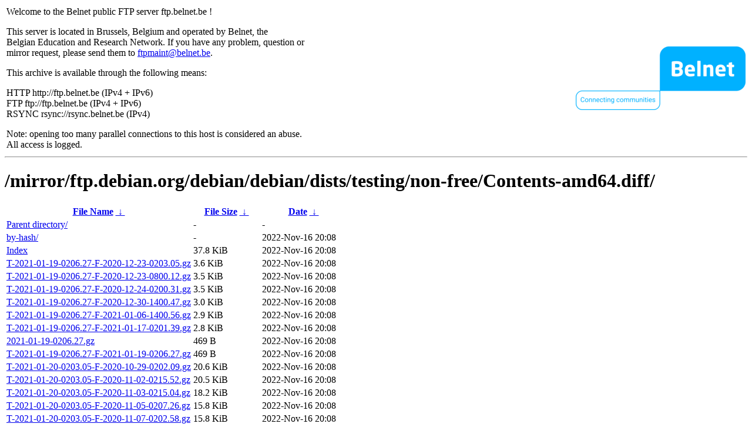

--- FILE ---
content_type: text/html
request_url: https://ftp.belnet.be/mirror/ftp.debian.org/debian/debian/dists/testing/non-free/Contents-amd64.diff/?C=M&O=D
body_size: 3621
content:
<table width="100%">
<tr>
<td align="left" style="width:50%">
<p>Welcome to the Belnet public FTP server ftp.belnet.be !</p>
<p>
This server is located in Brussels, Belgium and operated by Belnet, the<br>
Belgian Education and Research Network. If you have any problem, question or<br>
mirror request, please send them to <a href="mailto:ftpmaint@belnet.be">ftpmaint@belnet.be</a>.<br>
</p>
This archive is available through the following means:<br>
<p>
HTTP http://ftp.belnet.be (IPv4 + IPv6)<br>
FTP ftp://ftp.belnet.be (IPv4 + IPv6)<br>
RSYNC rsync://rsync.belnet.be (IPv4)<br>
</p>
<p>
Note: opening too many parallel connections to this host is considered an abuse. <br>
All access is logged.
</p>
</td>
<td align="right" style="width:50%">
<a href="https://www.belnet.be">
<img src="/belnetstyle/belnetlogo.png" text="https://www.belnet.be"></a>
</td>
</tr>
</table>
<hr>
<h1>
/mirror/ftp.debian.org/debian/debian/dists/testing/non-free/Contents-amd64.diff/</h1>
<table id="list"><thead><tr><th style="width:55%"><a href="?C=N&amp;O=A">File Name</a>&nbsp;<a href="?C=N&amp;O=D">&nbsp;&darr;&nbsp;</a></th><th style="width:20%"><a href="?C=S&amp;O=A">File Size</a>&nbsp;<a href="?C=S&amp;O=D">&nbsp;&darr;&nbsp;</a></th><th style="width:25%"><a href="?C=M&amp;O=A">Date</a>&nbsp;<a href="?C=M&amp;O=D">&nbsp;&darr;&nbsp;</a></th></tr></thead>
<tbody><tr><td class="link"><a href="../?C=M&amp;O=D">Parent directory/</a></td><td class="size">-</td><td class="date">-</td></tr>
<tr><td class="link"><a href="by-hash/?C=M&amp;O=D" title="by-hash">by-hash/</a></td><td class="size">-</td><td class="date">2022-Nov-16 20:08</td></tr>
<tr><td class="link"><a href="Index" title="Index">Index</a></td><td class="size">37.8 KiB</td><td class="date">2022-Nov-16 20:08</td></tr>
<tr><td class="link"><a href="T-2021-01-19-0206.27-F-2020-12-23-0203.05.gz" title="T-2021-01-19-0206.27-F-2020-12-23-0203.05.gz">T-2021-01-19-0206.27-F-2020-12-23-0203.05.gz</a></td><td class="size">3.6 KiB</td><td class="date">2022-Nov-16 20:08</td></tr>
<tr><td class="link"><a href="T-2021-01-19-0206.27-F-2020-12-23-0800.12.gz" title="T-2021-01-19-0206.27-F-2020-12-23-0800.12.gz">T-2021-01-19-0206.27-F-2020-12-23-0800.12.gz</a></td><td class="size">3.5 KiB</td><td class="date">2022-Nov-16 20:08</td></tr>
<tr><td class="link"><a href="T-2021-01-19-0206.27-F-2020-12-24-0200.31.gz" title="T-2021-01-19-0206.27-F-2020-12-24-0200.31.gz">T-2021-01-19-0206.27-F-2020-12-24-0200.31.gz</a></td><td class="size">3.5 KiB</td><td class="date">2022-Nov-16 20:08</td></tr>
<tr><td class="link"><a href="T-2021-01-19-0206.27-F-2020-12-30-1400.47.gz" title="T-2021-01-19-0206.27-F-2020-12-30-1400.47.gz">T-2021-01-19-0206.27-F-2020-12-30-1400.47.gz</a></td><td class="size">3.0 KiB</td><td class="date">2022-Nov-16 20:08</td></tr>
<tr><td class="link"><a href="T-2021-01-19-0206.27-F-2021-01-06-1400.56.gz" title="T-2021-01-19-0206.27-F-2021-01-06-1400.56.gz">T-2021-01-19-0206.27-F-2021-01-06-1400.56.gz</a></td><td class="size">2.9 KiB</td><td class="date">2022-Nov-16 20:08</td></tr>
<tr><td class="link"><a href="T-2021-01-19-0206.27-F-2021-01-17-0201.39.gz" title="T-2021-01-19-0206.27-F-2021-01-17-0201.39.gz">T-2021-01-19-0206.27-F-2021-01-17-0201.39.gz</a></td><td class="size">2.8 KiB</td><td class="date">2022-Nov-16 20:08</td></tr>
<tr><td class="link"><a href="2021-01-19-0206.27.gz" title="2021-01-19-0206.27.gz">2021-01-19-0206.27.gz</a></td><td class="size">469 B</td><td class="date">2022-Nov-16 20:08</td></tr>
<tr><td class="link"><a href="T-2021-01-19-0206.27-F-2021-01-19-0206.27.gz" title="T-2021-01-19-0206.27-F-2021-01-19-0206.27.gz">T-2021-01-19-0206.27-F-2021-01-19-0206.27.gz</a></td><td class="size">469 B</td><td class="date">2022-Nov-16 20:08</td></tr>
<tr><td class="link"><a href="T-2021-01-20-0203.05-F-2020-10-29-0202.09.gz" title="T-2021-01-20-0203.05-F-2020-10-29-0202.09.gz">T-2021-01-20-0203.05-F-2020-10-29-0202.09.gz</a></td><td class="size">20.6 KiB</td><td class="date">2022-Nov-16 20:08</td></tr>
<tr><td class="link"><a href="T-2021-01-20-0203.05-F-2020-11-02-0215.52.gz" title="T-2021-01-20-0203.05-F-2020-11-02-0215.52.gz">T-2021-01-20-0203.05-F-2020-11-02-0215.52.gz</a></td><td class="size">20.5 KiB</td><td class="date">2022-Nov-16 20:08</td></tr>
<tr><td class="link"><a href="T-2021-01-20-0203.05-F-2020-11-03-0215.04.gz" title="T-2021-01-20-0203.05-F-2020-11-03-0215.04.gz">T-2021-01-20-0203.05-F-2020-11-03-0215.04.gz</a></td><td class="size">18.2 KiB</td><td class="date">2022-Nov-16 20:08</td></tr>
<tr><td class="link"><a href="T-2021-01-20-0203.05-F-2020-11-05-0207.26.gz" title="T-2021-01-20-0203.05-F-2020-11-05-0207.26.gz">T-2021-01-20-0203.05-F-2020-11-05-0207.26.gz</a></td><td class="size">15.8 KiB</td><td class="date">2022-Nov-16 20:08</td></tr>
<tr><td class="link"><a href="T-2021-01-20-0203.05-F-2020-11-07-0202.58.gz" title="T-2021-01-20-0203.05-F-2020-11-07-0202.58.gz">T-2021-01-20-0203.05-F-2020-11-07-0202.58.gz</a></td><td class="size">15.8 KiB</td><td class="date">2022-Nov-16 20:08</td></tr>
<tr><td class="link"><a href="T-2021-01-20-0203.05-F-2020-11-09-0224.09.gz" title="T-2021-01-20-0203.05-F-2020-11-09-0224.09.gz">T-2021-01-20-0203.05-F-2020-11-09-0224.09.gz</a></td><td class="size">13.7 KiB</td><td class="date">2022-Nov-16 20:08</td></tr>
<tr><td class="link"><a href="T-2021-01-20-0203.05-F-2020-11-11-0212.36.gz" title="T-2021-01-20-0203.05-F-2020-11-11-0212.36.gz">T-2021-01-20-0203.05-F-2020-11-11-0212.36.gz</a></td><td class="size">11.1 KiB</td><td class="date">2022-Nov-16 20:08</td></tr>
<tr><td class="link"><a href="T-2021-01-20-0203.05-F-2020-11-14-0213.35.gz" title="T-2021-01-20-0203.05-F-2020-11-14-0213.35.gz">T-2021-01-20-0203.05-F-2020-11-14-0213.35.gz</a></td><td class="size">11.1 KiB</td><td class="date">2022-Nov-16 20:08</td></tr>
<tr><td class="link"><a href="T-2021-01-20-0203.05-F-2020-11-18-0206.35.gz" title="T-2021-01-20-0203.05-F-2020-11-18-0206.35.gz">T-2021-01-20-0203.05-F-2020-11-18-0206.35.gz</a></td><td class="size">11.1 KiB</td><td class="date">2022-Nov-16 20:08</td></tr>
<tr><td class="link"><a href="T-2021-01-20-0203.05-F-2020-11-18-2003.32.gz" title="T-2021-01-20-0203.05-F-2020-11-18-2003.32.gz">T-2021-01-20-0203.05-F-2020-11-18-2003.32.gz</a></td><td class="size">11.0 KiB</td><td class="date">2022-Nov-16 20:08</td></tr>
<tr><td class="link"><a href="T-2021-01-20-0203.05-F-2020-11-19-0202.54.gz" title="T-2021-01-20-0203.05-F-2020-11-19-0202.54.gz">T-2021-01-20-0203.05-F-2020-11-19-0202.54.gz</a></td><td class="size">10.9 KiB</td><td class="date">2022-Nov-16 20:08</td></tr>
<tr><td class="link"><a href="T-2021-01-20-0203.05-F-2020-11-23-0221.04.gz" title="T-2021-01-20-0203.05-F-2020-11-23-0221.04.gz">T-2021-01-20-0203.05-F-2020-11-23-0221.04.gz</a></td><td class="size">10.9 KiB</td><td class="date">2022-Nov-16 20:08</td></tr>
<tr><td class="link"><a href="T-2021-01-20-0203.05-F-2020-11-25-0211.20.gz" title="T-2021-01-20-0203.05-F-2020-11-25-0211.20.gz">T-2021-01-20-0203.05-F-2020-11-25-0211.20.gz</a></td><td class="size">10.9 KiB</td><td class="date">2022-Nov-16 20:08</td></tr>
<tr><td class="link"><a href="T-2021-01-20-0203.05-F-2020-11-26-0212.42.gz" title="T-2021-01-20-0203.05-F-2020-11-26-0212.42.gz">T-2021-01-20-0203.05-F-2020-11-26-0212.42.gz</a></td><td class="size">9.0 KiB</td><td class="date">2022-Nov-16 20:08</td></tr>
<tr><td class="link"><a href="T-2021-01-20-0203.05-F-2020-11-29-0219.14.gz" title="T-2021-01-20-0203.05-F-2020-11-29-0219.14.gz">T-2021-01-20-0203.05-F-2020-11-29-0219.14.gz</a></td><td class="size">8.9 KiB</td><td class="date">2022-Nov-16 20:08</td></tr>
<tr><td class="link"><a href="T-2021-01-20-0203.05-F-2020-12-01-0215.30.gz" title="T-2021-01-20-0203.05-F-2020-12-01-0215.30.gz">T-2021-01-20-0203.05-F-2020-12-01-0215.30.gz</a></td><td class="size">8.9 KiB</td><td class="date">2022-Nov-16 20:08</td></tr>
<tr><td class="link"><a href="T-2021-01-20-0203.05-F-2020-12-03-0212.27.gz" title="T-2021-01-20-0203.05-F-2020-12-03-0212.27.gz">T-2021-01-20-0203.05-F-2020-12-03-0212.27.gz</a></td><td class="size">8.7 KiB</td><td class="date">2022-Nov-16 20:08</td></tr>
<tr><td class="link"><a href="T-2021-01-20-0203.05-F-2020-12-06-1400.19.gz" title="T-2021-01-20-0203.05-F-2020-12-06-1400.19.gz">T-2021-01-20-0203.05-F-2020-12-06-1400.19.gz</a></td><td class="size">8.7 KiB</td><td class="date">2022-Nov-16 20:08</td></tr>
<tr><td class="link"><a href="T-2021-01-20-0203.05-F-2020-12-07-0202.36.gz" title="T-2021-01-20-0203.05-F-2020-12-07-0202.36.gz">T-2021-01-20-0203.05-F-2020-12-07-0202.36.gz</a></td><td class="size">7.6 KiB</td><td class="date">2022-Nov-16 20:08</td></tr>
<tr><td class="link"><a href="T-2021-01-20-0203.05-F-2020-12-09-0202.31.gz" title="T-2021-01-20-0203.05-F-2020-12-09-0202.31.gz">T-2021-01-20-0203.05-F-2020-12-09-0202.31.gz</a></td><td class="size">6.9 KiB</td><td class="date">2022-Nov-16 20:08</td></tr>
<tr><td class="link"><a href="T-2021-01-20-0203.05-F-2020-12-13-0800.13.gz" title="T-2021-01-20-0203.05-F-2020-12-13-0800.13.gz">T-2021-01-20-0203.05-F-2020-12-13-0800.13.gz</a></td><td class="size">6.8 KiB</td><td class="date">2022-Nov-16 20:08</td></tr>
<tr><td class="link"><a href="T-2021-01-20-0203.05-F-2020-12-14-0201.33.gz" title="T-2021-01-20-0203.05-F-2020-12-14-0201.33.gz">T-2021-01-20-0203.05-F-2020-12-14-0201.33.gz</a></td><td class="size">6.8 KiB</td><td class="date">2022-Nov-16 20:08</td></tr>
<tr><td class="link"><a href="T-2021-01-20-0203.05-F-2020-12-20-1405.52.gz" title="T-2021-01-20-0203.05-F-2020-12-20-1405.52.gz">T-2021-01-20-0203.05-F-2020-12-20-1405.52.gz</a></td><td class="size">6.3 KiB</td><td class="date">2022-Nov-16 20:08</td></tr>
<tr><td class="link"><a href="T-2021-01-20-0203.05-F-2020-12-21-0200.25.gz" title="T-2021-01-20-0203.05-F-2020-12-21-0200.25.gz">T-2021-01-20-0203.05-F-2020-12-21-0200.25.gz</a></td><td class="size">6.2 KiB</td><td class="date">2022-Nov-16 20:08</td></tr>
<tr><td class="link"><a href="T-2021-01-20-0203.05-F-2020-12-22-0209.19.gz" title="T-2021-01-20-0203.05-F-2020-12-22-0209.19.gz">T-2021-01-20-0203.05-F-2020-12-22-0209.19.gz</a></td><td class="size">6.1 KiB</td><td class="date">2022-Nov-16 20:08</td></tr>
<tr><td class="link"><a href="T-2021-01-20-0203.05-F-2020-12-23-0203.05.gz" title="T-2021-01-20-0203.05-F-2020-12-23-0203.05.gz">T-2021-01-20-0203.05-F-2020-12-23-0203.05.gz</a></td><td class="size">6.1 KiB</td><td class="date">2022-Nov-16 20:08</td></tr>
<tr><td class="link"><a href="T-2021-01-20-0203.05-F-2020-12-23-0800.12.gz" title="T-2021-01-20-0203.05-F-2020-12-23-0800.12.gz">T-2021-01-20-0203.05-F-2020-12-23-0800.12.gz</a></td><td class="size">6.0 KiB</td><td class="date">2022-Nov-16 20:08</td></tr>
<tr><td class="link"><a href="T-2021-01-20-0203.05-F-2020-12-24-0200.31.gz" title="T-2021-01-20-0203.05-F-2020-12-24-0200.31.gz">T-2021-01-20-0203.05-F-2020-12-24-0200.31.gz</a></td><td class="size">6.0 KiB</td><td class="date">2022-Nov-16 20:08</td></tr>
<tr><td class="link"><a href="T-2021-01-20-0203.05-F-2020-12-30-1400.47.gz" title="T-2021-01-20-0203.05-F-2020-12-30-1400.47.gz">T-2021-01-20-0203.05-F-2020-12-30-1400.47.gz</a></td><td class="size">5.4 KiB</td><td class="date">2022-Nov-16 20:08</td></tr>
<tr><td class="link"><a href="T-2021-01-20-0203.05-F-2021-01-06-1400.56.gz" title="T-2021-01-20-0203.05-F-2021-01-06-1400.56.gz">T-2021-01-20-0203.05-F-2021-01-06-1400.56.gz</a></td><td class="size">5.4 KiB</td><td class="date">2022-Nov-16 20:08</td></tr>
<tr><td class="link"><a href="T-2021-01-20-0203.05-F-2021-01-17-0201.39.gz" title="T-2021-01-20-0203.05-F-2021-01-17-0201.39.gz">T-2021-01-20-0203.05-F-2021-01-17-0201.39.gz</a></td><td class="size">5.4 KiB</td><td class="date">2022-Nov-16 20:08</td></tr>
<tr><td class="link"><a href="T-2021-01-20-0203.05-F-2021-01-19-0206.27.gz" title="T-2021-01-20-0203.05-F-2021-01-19-0206.27.gz">T-2021-01-20-0203.05-F-2021-01-19-0206.27.gz</a></td><td class="size">3.2 KiB</td><td class="date">2022-Nov-16 20:08</td></tr>
<tr><td class="link"><a href="2021-01-20-0203.05.gz" title="2021-01-20-0203.05.gz">2021-01-20-0203.05.gz</a></td><td class="size">2.9 KiB</td><td class="date">2022-Nov-16 20:08</td></tr>
<tr><td class="link"><a href="T-2021-01-20-0203.05-F-2021-01-20-0203.05.gz" title="T-2021-01-20-0203.05-F-2021-01-20-0203.05.gz">T-2021-01-20-0203.05-F-2021-01-20-0203.05.gz</a></td><td class="size">2.9 KiB</td><td class="date">2022-Nov-16 20:08</td></tr>
<tr><td class="link"><a href="T-2021-01-27-0200.02-F-2020-10-29-0202.09.gz" title="T-2021-01-27-0200.02-F-2020-10-29-0202.09.gz">T-2021-01-27-0200.02-F-2020-10-29-0202.09.gz</a></td><td class="size">20.4 KiB</td><td class="date">2022-Nov-16 20:08</td></tr>
<tr><td class="link"><a href="T-2021-01-27-0200.02-F-2020-11-02-0215.52.gz" title="T-2021-01-27-0200.02-F-2020-11-02-0215.52.gz">T-2021-01-27-0200.02-F-2020-11-02-0215.52.gz</a></td><td class="size">20.3 KiB</td><td class="date">2022-Nov-16 20:08</td></tr>
<tr><td class="link"><a href="T-2021-01-27-0200.02-F-2020-11-03-0215.04.gz" title="T-2021-01-27-0200.02-F-2020-11-03-0215.04.gz">T-2021-01-27-0200.02-F-2020-11-03-0215.04.gz</a></td><td class="size">20.3 KiB</td><td class="date">2022-Nov-16 20:08</td></tr>
<tr><td class="link"><a href="T-2021-01-27-0200.02-F-2020-11-05-0207.26.gz" title="T-2021-01-27-0200.02-F-2020-11-05-0207.26.gz">T-2021-01-27-0200.02-F-2020-11-05-0207.26.gz</a></td><td class="size">18.0 KiB</td><td class="date">2022-Nov-16 20:08</td></tr>
<tr><td class="link"><a href="T-2021-01-27-0200.02-F-2020-11-07-0202.58.gz" title="T-2021-01-27-0200.02-F-2020-11-07-0202.58.gz">T-2021-01-27-0200.02-F-2020-11-07-0202.58.gz</a></td><td class="size">18.0 KiB</td><td class="date">2022-Nov-16 20:08</td></tr>
<tr><td class="link"><a href="T-2021-01-27-0200.02-F-2020-11-09-0224.09.gz" title="T-2021-01-27-0200.02-F-2020-11-09-0224.09.gz">T-2021-01-27-0200.02-F-2020-11-09-0224.09.gz</a></td><td class="size">15.8 KiB</td><td class="date">2022-Nov-16 20:08</td></tr>
<tr><td class="link"><a href="T-2021-01-27-0200.02-F-2020-11-11-0212.36.gz" title="T-2021-01-27-0200.02-F-2020-11-11-0212.36.gz">T-2021-01-27-0200.02-F-2020-11-11-0212.36.gz</a></td><td class="size">13.3 KiB</td><td class="date">2022-Nov-16 20:08</td></tr>
<tr><td class="link"><a href="T-2021-01-27-0200.02-F-2020-11-14-0213.35.gz" title="T-2021-01-27-0200.02-F-2020-11-14-0213.35.gz">T-2021-01-27-0200.02-F-2020-11-14-0213.35.gz</a></td><td class="size">13.3 KiB</td><td class="date">2022-Nov-16 20:08</td></tr>
<tr><td class="link"><a href="T-2021-01-27-0200.02-F-2020-11-18-0206.35.gz" title="T-2021-01-27-0200.02-F-2020-11-18-0206.35.gz">T-2021-01-27-0200.02-F-2020-11-18-0206.35.gz</a></td><td class="size">13.3 KiB</td><td class="date">2022-Nov-16 20:08</td></tr>
<tr><td class="link"><a href="T-2021-01-27-0200.02-F-2020-11-18-2003.32.gz" title="T-2021-01-27-0200.02-F-2020-11-18-2003.32.gz">T-2021-01-27-0200.02-F-2020-11-18-2003.32.gz</a></td><td class="size">13.2 KiB</td><td class="date">2022-Nov-16 20:08</td></tr>
<tr><td class="link"><a href="T-2021-01-27-0200.02-F-2020-11-19-0202.54.gz" title="T-2021-01-27-0200.02-F-2020-11-19-0202.54.gz">T-2021-01-27-0200.02-F-2020-11-19-0202.54.gz</a></td><td class="size">13.1 KiB</td><td class="date">2022-Nov-16 20:08</td></tr>
<tr><td class="link"><a href="T-2021-01-27-0200.02-F-2020-11-23-0221.04.gz" title="T-2021-01-27-0200.02-F-2020-11-23-0221.04.gz">T-2021-01-27-0200.02-F-2020-11-23-0221.04.gz</a></td><td class="size">13.1 KiB</td><td class="date">2022-Nov-16 20:08</td></tr>
<tr><td class="link"><a href="T-2021-01-27-0200.02-F-2020-11-25-0211.20.gz" title="T-2021-01-27-0200.02-F-2020-11-25-0211.20.gz">T-2021-01-27-0200.02-F-2020-11-25-0211.20.gz</a></td><td class="size">13.1 KiB</td><td class="date">2022-Nov-16 20:08</td></tr>
<tr><td class="link"><a href="T-2021-01-27-0200.02-F-2020-11-26-0212.42.gz" title="T-2021-01-27-0200.02-F-2020-11-26-0212.42.gz">T-2021-01-27-0200.02-F-2020-11-26-0212.42.gz</a></td><td class="size">11.1 KiB</td><td class="date">2022-Nov-16 20:08</td></tr>
<tr><td class="link"><a href="T-2021-01-27-0200.02-F-2020-11-29-0219.14.gz" title="T-2021-01-27-0200.02-F-2020-11-29-0219.14.gz">T-2021-01-27-0200.02-F-2020-11-29-0219.14.gz</a></td><td class="size">11.0 KiB</td><td class="date">2022-Nov-16 20:08</td></tr>
<tr><td class="link"><a href="T-2021-01-27-0200.02-F-2020-12-01-0215.30.gz" title="T-2021-01-27-0200.02-F-2020-12-01-0215.30.gz">T-2021-01-27-0200.02-F-2020-12-01-0215.30.gz</a></td><td class="size">11.0 KiB</td><td class="date">2022-Nov-16 20:08</td></tr>
<tr><td class="link"><a href="T-2021-01-27-0200.02-F-2020-12-03-0212.27.gz" title="T-2021-01-27-0200.02-F-2020-12-03-0212.27.gz">T-2021-01-27-0200.02-F-2020-12-03-0212.27.gz</a></td><td class="size">10.8 KiB</td><td class="date">2022-Nov-16 20:08</td></tr>
<tr><td class="link"><a href="T-2021-01-27-0200.02-F-2020-12-06-1400.19.gz" title="T-2021-01-27-0200.02-F-2020-12-06-1400.19.gz">T-2021-01-27-0200.02-F-2020-12-06-1400.19.gz</a></td><td class="size">10.8 KiB</td><td class="date">2022-Nov-16 20:08</td></tr>
<tr><td class="link"><a href="T-2021-01-27-0200.02-F-2020-12-07-0202.36.gz" title="T-2021-01-27-0200.02-F-2020-12-07-0202.36.gz">T-2021-01-27-0200.02-F-2020-12-07-0202.36.gz</a></td><td class="size">9.6 KiB</td><td class="date">2022-Nov-16 20:08</td></tr>
<tr><td class="link"><a href="T-2021-01-27-0200.02-F-2020-12-09-0202.31.gz" title="T-2021-01-27-0200.02-F-2020-12-09-0202.31.gz">T-2021-01-27-0200.02-F-2020-12-09-0202.31.gz</a></td><td class="size">9.0 KiB</td><td class="date">2022-Nov-16 20:08</td></tr>
<tr><td class="link"><a href="T-2021-01-27-0200.02-F-2020-12-13-0800.13.gz" title="T-2021-01-27-0200.02-F-2020-12-13-0800.13.gz">T-2021-01-27-0200.02-F-2020-12-13-0800.13.gz</a></td><td class="size">8.9 KiB</td><td class="date">2022-Nov-16 20:08</td></tr>
<tr><td class="link"><a href="T-2021-01-27-0200.02-F-2020-12-14-0201.33.gz" title="T-2021-01-27-0200.02-F-2020-12-14-0201.33.gz">T-2021-01-27-0200.02-F-2020-12-14-0201.33.gz</a></td><td class="size">8.9 KiB</td><td class="date">2022-Nov-16 20:08</td></tr>
<tr><td class="link"><a href="T-2021-01-27-0200.02-F-2020-12-20-1405.52.gz" title="T-2021-01-27-0200.02-F-2020-12-20-1405.52.gz">T-2021-01-27-0200.02-F-2020-12-20-1405.52.gz</a></td><td class="size">8.3 KiB</td><td class="date">2022-Nov-16 20:08</td></tr>
<tr><td class="link"><a href="T-2021-01-27-0200.02-F-2020-12-21-0200.25.gz" title="T-2021-01-27-0200.02-F-2020-12-21-0200.25.gz">T-2021-01-27-0200.02-F-2020-12-21-0200.25.gz</a></td><td class="size">8.3 KiB</td><td class="date">2022-Nov-16 20:08</td></tr>
<tr><td class="link"><a href="T-2021-01-27-0200.02-F-2020-12-22-0209.19.gz" title="T-2021-01-27-0200.02-F-2020-12-22-0209.19.gz">T-2021-01-27-0200.02-F-2020-12-22-0209.19.gz</a></td><td class="size">8.2 KiB</td><td class="date">2022-Nov-16 20:08</td></tr>
<tr><td class="link"><a href="T-2021-01-27-0200.02-F-2020-12-23-0203.05.gz" title="T-2021-01-27-0200.02-F-2020-12-23-0203.05.gz">T-2021-01-27-0200.02-F-2020-12-23-0203.05.gz</a></td><td class="size">8.2 KiB</td><td class="date">2022-Nov-16 20:08</td></tr>
<tr><td class="link"><a href="T-2021-01-27-0200.02-F-2020-12-23-0800.12.gz" title="T-2021-01-27-0200.02-F-2020-12-23-0800.12.gz">T-2021-01-27-0200.02-F-2020-12-23-0800.12.gz</a></td><td class="size">8.1 KiB</td><td class="date">2022-Nov-16 20:08</td></tr>
<tr><td class="link"><a href="T-2021-01-27-0200.02-F-2020-12-24-0200.31.gz" title="T-2021-01-27-0200.02-F-2020-12-24-0200.31.gz">T-2021-01-27-0200.02-F-2020-12-24-0200.31.gz</a></td><td class="size">8.1 KiB</td><td class="date">2022-Nov-16 20:08</td></tr>
<tr><td class="link"><a href="T-2021-01-27-0200.02-F-2020-12-30-1400.47.gz" title="T-2021-01-27-0200.02-F-2020-12-30-1400.47.gz">T-2021-01-27-0200.02-F-2020-12-30-1400.47.gz</a></td><td class="size">7.6 KiB</td><td class="date">2022-Nov-16 20:08</td></tr>
<tr><td class="link"><a href="T-2021-01-27-0200.02-F-2021-01-06-1400.56.gz" title="T-2021-01-27-0200.02-F-2021-01-06-1400.56.gz">T-2021-01-27-0200.02-F-2021-01-06-1400.56.gz</a></td><td class="size">7.6 KiB</td><td class="date">2022-Nov-16 20:08</td></tr>
<tr><td class="link"><a href="T-2021-01-27-0200.02-F-2021-01-17-0201.39.gz" title="T-2021-01-27-0200.02-F-2021-01-17-0201.39.gz">T-2021-01-27-0200.02-F-2021-01-17-0201.39.gz</a></td><td class="size">7.5 KiB</td><td class="date">2022-Nov-16 20:08</td></tr>
<tr><td class="link"><a href="T-2021-01-27-0200.02-F-2021-01-19-0206.27.gz" title="T-2021-01-27-0200.02-F-2021-01-19-0206.27.gz">T-2021-01-27-0200.02-F-2021-01-19-0206.27.gz</a></td><td class="size">5.4 KiB</td><td class="date">2022-Nov-16 20:08</td></tr>
<tr><td class="link"><a href="T-2021-01-27-0200.02-F-2021-01-20-0203.05.gz" title="T-2021-01-27-0200.02-F-2021-01-20-0203.05.gz">T-2021-01-27-0200.02-F-2021-01-20-0203.05.gz</a></td><td class="size">5.0 KiB</td><td class="date">2022-Nov-16 20:08</td></tr>
<tr><td class="link"><a href="2021-01-27-0200.02.gz" title="2021-01-27-0200.02.gz">2021-01-27-0200.02.gz</a></td><td class="size">2.6 KiB</td><td class="date">2022-Nov-16 20:08</td></tr>
<tr><td class="link"><a href="T-2021-01-27-0200.02-F-2021-01-27-0200.02.gz" title="T-2021-01-27-0200.02-F-2021-01-27-0200.02.gz">T-2021-01-27-0200.02-F-2021-01-27-0200.02.gz</a></td><td class="size">2.6 KiB</td><td class="date">2022-Nov-16 20:08</td></tr>
<tr><td class="link"><a href="2020-10-29-0202.09.gz" title="2020-10-29-0202.09.gz">2020-10-29-0202.09.gz</a></td><td class="size">224 B</td><td class="date">2022-Nov-16 20:08</td></tr>
<tr><td class="link"><a href="2020-11-02-0215.52.gz" title="2020-11-02-0215.52.gz">2020-11-02-0215.52.gz</a></td><td class="size">2.8 KiB</td><td class="date">2022-Nov-16 20:08</td></tr>
<tr><td class="link"><a href="2020-11-03-0215.04.gz" title="2020-11-03-0215.04.gz">2020-11-03-0215.04.gz</a></td><td class="size">5.3 KiB</td><td class="date">2022-Nov-16 20:08</td></tr>
<tr><td class="link"><a href="2020-11-05-0207.26.gz" title="2020-11-05-0207.26.gz">2020-11-05-0207.26.gz</a></td><td class="size">4.9 KiB</td><td class="date">2022-Nov-16 20:08</td></tr>
<tr><td class="link"><a href="2020-11-07-0202.58.gz" title="2020-11-07-0202.58.gz">2020-11-07-0202.58.gz</a></td><td class="size">2.7 KiB</td><td class="date">2022-Nov-16 20:08</td></tr>
<tr><td class="link"><a href="2020-11-09-0224.09.gz" title="2020-11-09-0224.09.gz">2020-11-09-0224.09.gz</a></td><td class="size">8.4 KiB</td><td class="date">2022-Nov-16 20:08</td></tr>
<tr><td class="link"><a href="2020-11-11-0212.36.gz" title="2020-11-11-0212.36.gz">2020-11-11-0212.36.gz</a></td><td class="size">94 B</td><td class="date">2022-Nov-16 20:08</td></tr>
<tr><td class="link"><a href="2020-11-14-0213.35.gz" title="2020-11-14-0213.35.gz">2020-11-14-0213.35.gz</a></td><td class="size">333 B</td><td class="date">2022-Nov-16 20:08</td></tr>
<tr><td class="link"><a href="2020-11-18-0206.35.gz" title="2020-11-18-0206.35.gz">2020-11-18-0206.35.gz</a></td><td class="size">174 B</td><td class="date">2022-Nov-16 20:08</td></tr>
<tr><td class="link"><a href="2020-11-18-2003.32.gz" title="2020-11-18-2003.32.gz">2020-11-18-2003.32.gz</a></td><td class="size">135 B</td><td class="date">2022-Nov-16 20:08</td></tr>
<tr><td class="link"><a href="2020-11-19-0202.54.gz" title="2020-11-19-0202.54.gz">2020-11-19-0202.54.gz</a></td><td class="size">166 B</td><td class="date">2022-Nov-16 20:08</td></tr>
<tr><td class="link"><a href="2020-11-23-0221.04.gz" title="2020-11-23-0221.04.gz">2020-11-23-0221.04.gz</a></td><td class="size">28 B</td><td class="date">2022-Nov-16 20:08</td></tr>
<tr><td class="link"><a href="2020-11-25-0211.20.gz" title="2020-11-25-0211.20.gz">2020-11-25-0211.20.gz</a></td><td class="size">3.5 KiB</td><td class="date">2022-Nov-16 20:08</td></tr>
<tr><td class="link"><a href="2020-11-26-0212.42.gz" title="2020-11-26-0212.42.gz">2020-11-26-0212.42.gz</a></td><td class="size">206 B</td><td class="date">2022-Nov-16 20:08</td></tr>
<tr><td class="link"><a href="2020-11-29-0219.14.gz" title="2020-11-29-0219.14.gz">2020-11-29-0219.14.gz</a></td><td class="size">43 B</td><td class="date">2022-Nov-16 20:08</td></tr>
<tr><td class="link"><a href="2020-12-01-0215.30.gz" title="2020-12-01-0215.30.gz">2020-12-01-0215.30.gz</a></td><td class="size">316 B</td><td class="date">2022-Nov-16 20:08</td></tr>
<tr><td class="link"><a href="2020-12-03-0212.27.gz" title="2020-12-03-0212.27.gz">2020-12-03-0212.27.gz</a></td><td class="size">11.0 KiB</td><td class="date">2022-Nov-16 20:08</td></tr>
<tr><td class="link"><a href="2020-12-06-1400.19.gz" title="2020-12-06-1400.19.gz">2020-12-06-1400.19.gz</a></td><td class="size">1.0 KiB</td><td class="date">2022-Nov-16 20:08</td></tr>
<tr><td class="link"><a href="2020-12-07-0202.36.gz" title="2020-12-07-0202.36.gz">2020-12-07-0202.36.gz</a></td><td class="size">794 B</td><td class="date">2022-Nov-16 20:08</td></tr>
<tr><td class="link"><a href="2020-12-09-0202.31.gz" title="2020-12-09-0202.31.gz">2020-12-09-0202.31.gz</a></td><td class="size">119 B</td><td class="date">2022-Nov-16 20:08</td></tr>
<tr><td class="link"><a href="2020-12-13-0800.13.gz" title="2020-12-13-0800.13.gz">2020-12-13-0800.13.gz</a></td><td class="size">98 B</td><td class="date">2022-Nov-16 20:08</td></tr>
<tr><td class="link"><a href="2020-12-14-0201.33.gz" title="2020-12-14-0201.33.gz">2020-12-14-0201.33.gz</a></td><td class="size">731 B</td><td class="date">2022-Nov-16 20:08</td></tr>
<tr><td class="link"><a href="2020-12-20-1405.52.gz" title="2020-12-20-1405.52.gz">2020-12-20-1405.52.gz</a></td><td class="size">77 B</td><td class="date">2022-Nov-16 20:08</td></tr>
<tr><td class="link"><a href="2020-12-21-0200.25.gz" title="2020-12-21-0200.25.gz">2020-12-21-0200.25.gz</a></td><td class="size">191 B</td><td class="date">2022-Nov-16 20:08</td></tr>
<tr><td class="link"><a href="2020-12-22-0209.19.gz" title="2020-12-22-0209.19.gz">2020-12-22-0209.19.gz</a></td><td class="size">201 B</td><td class="date">2022-Nov-16 20:08</td></tr>
<tr><td class="link"><a href="2020-12-23-0203.05.gz" title="2020-12-23-0203.05.gz">2020-12-23-0203.05.gz</a></td><td class="size">167 B</td><td class="date">2022-Nov-16 20:08</td></tr>
<tr><td class="link"><a href="2020-12-23-0800.12.gz" title="2020-12-23-0800.12.gz">2020-12-23-0800.12.gz</a></td><td class="size">30 B</td><td class="date">2022-Nov-16 20:08</td></tr>
<tr><td class="link"><a href="2020-12-24-0200.31.gz" title="2020-12-24-0200.31.gz">2020-12-24-0200.31.gz</a></td><td class="size">596 B</td><td class="date">2022-Nov-16 20:08</td></tr>
<tr><td class="link"><a href="2020-12-30-1400.47.gz" title="2020-12-30-1400.47.gz">2020-12-30-1400.47.gz</a></td><td class="size">163 B</td><td class="date">2022-Nov-16 20:08</td></tr>
<tr><td class="link"><a href="2021-01-06-1400.56.gz" title="2021-01-06-1400.56.gz">2021-01-06-1400.56.gz</a></td><td class="size">91 B</td><td class="date">2022-Nov-16 20:08</td></tr>
<tr><td class="link"><a href="2021-01-17-0201.39.gz" title="2021-01-17-0201.39.gz">2021-01-17-0201.39.gz</a></td><td class="size">2.5 KiB</td><td class="date">2022-Nov-16 20:08</td></tr>
<tr><td class="link"><a href="T-2021-01-19-0206.27-F-2020-10-29-0202.09.gz" title="T-2021-01-19-0206.27-F-2020-10-29-0202.09.gz">T-2021-01-19-0206.27-F-2020-10-29-0202.09.gz</a></td><td class="size">20.5 KiB</td><td class="date">2022-Nov-16 20:08</td></tr>
<tr><td class="link"><a href="T-2021-01-19-0206.27-F-2020-11-02-0215.52.gz" title="T-2021-01-19-0206.27-F-2020-11-02-0215.52.gz">T-2021-01-19-0206.27-F-2020-11-02-0215.52.gz</a></td><td class="size">20.4 KiB</td><td class="date">2022-Nov-16 20:08</td></tr>
<tr><td class="link"><a href="T-2021-01-19-0206.27-F-2020-11-03-0215.04.gz" title="T-2021-01-19-0206.27-F-2020-11-03-0215.04.gz">T-2021-01-19-0206.27-F-2020-11-03-0215.04.gz</a></td><td class="size">18.1 KiB</td><td class="date">2022-Nov-16 20:08</td></tr>
<tr><td class="link"><a href="T-2021-01-19-0206.27-F-2020-11-05-0207.26.gz" title="T-2021-01-19-0206.27-F-2020-11-05-0207.26.gz">T-2021-01-19-0206.27-F-2020-11-05-0207.26.gz</a></td><td class="size">13.6 KiB</td><td class="date">2022-Nov-16 20:08</td></tr>
<tr><td class="link"><a href="T-2021-01-19-0206.27-F-2020-11-07-0202.58.gz" title="T-2021-01-19-0206.27-F-2020-11-07-0202.58.gz">T-2021-01-19-0206.27-F-2020-11-07-0202.58.gz</a></td><td class="size">13.6 KiB</td><td class="date">2022-Nov-16 20:08</td></tr>
<tr><td class="link"><a href="T-2021-01-19-0206.27-F-2020-11-09-0224.09.gz" title="T-2021-01-19-0206.27-F-2020-11-09-0224.09.gz">T-2021-01-19-0206.27-F-2020-11-09-0224.09.gz</a></td><td class="size">11.2 KiB</td><td class="date">2022-Nov-16 20:08</td></tr>
<tr><td class="link"><a href="T-2021-01-19-0206.27-F-2020-11-11-0212.36.gz" title="T-2021-01-19-0206.27-F-2020-11-11-0212.36.gz">T-2021-01-19-0206.27-F-2020-11-11-0212.36.gz</a></td><td class="size">8.5 KiB</td><td class="date">2022-Nov-16 20:08</td></tr>
<tr><td class="link"><a href="T-2021-01-19-0206.27-F-2020-11-14-0213.35.gz" title="T-2021-01-19-0206.27-F-2020-11-14-0213.35.gz">T-2021-01-19-0206.27-F-2020-11-14-0213.35.gz</a></td><td class="size">8.6 KiB</td><td class="date">2022-Nov-16 20:08</td></tr>
<tr><td class="link"><a href="T-2021-01-19-0206.27-F-2020-11-18-0206.35.gz" title="T-2021-01-19-0206.27-F-2020-11-18-0206.35.gz">T-2021-01-19-0206.27-F-2020-11-18-0206.35.gz</a></td><td class="size">8.5 KiB</td><td class="date">2022-Nov-16 20:08</td></tr>
<tr><td class="link"><a href="T-2021-01-19-0206.27-F-2020-11-18-2003.32.gz" title="T-2021-01-19-0206.27-F-2020-11-18-2003.32.gz">T-2021-01-19-0206.27-F-2020-11-18-2003.32.gz</a></td><td class="size">8.4 KiB</td><td class="date">2022-Nov-16 20:08</td></tr>
<tr><td class="link"><a href="T-2021-01-19-0206.27-F-2020-11-19-0202.54.gz" title="T-2021-01-19-0206.27-F-2020-11-19-0202.54.gz">T-2021-01-19-0206.27-F-2020-11-19-0202.54.gz</a></td><td class="size">8.4 KiB</td><td class="date">2022-Nov-16 20:08</td></tr>
<tr><td class="link"><a href="T-2021-01-19-0206.27-F-2020-11-23-0221.04.gz" title="T-2021-01-19-0206.27-F-2020-11-23-0221.04.gz">T-2021-01-19-0206.27-F-2020-11-23-0221.04.gz</a></td><td class="size">8.4 KiB</td><td class="date">2022-Nov-16 20:08</td></tr>
<tr><td class="link"><a href="T-2021-01-19-0206.27-F-2020-11-25-0211.20.gz" title="T-2021-01-19-0206.27-F-2020-11-25-0211.20.gz">T-2021-01-19-0206.27-F-2020-11-25-0211.20.gz</a></td><td class="size">8.4 KiB</td><td class="date">2022-Nov-16 20:08</td></tr>
<tr><td class="link"><a href="T-2021-01-19-0206.27-F-2020-11-26-0212.42.gz" title="T-2021-01-19-0206.27-F-2020-11-26-0212.42.gz">T-2021-01-19-0206.27-F-2020-11-26-0212.42.gz</a></td><td class="size">6.5 KiB</td><td class="date">2022-Nov-16 20:08</td></tr>
<tr><td class="link"><a href="T-2021-01-19-0206.27-F-2020-11-29-0219.14.gz" title="T-2021-01-19-0206.27-F-2020-11-29-0219.14.gz">T-2021-01-19-0206.27-F-2020-11-29-0219.14.gz</a></td><td class="size">6.4 KiB</td><td class="date">2022-Nov-16 20:08</td></tr>
<tr><td class="link"><a href="T-2021-01-19-0206.27-F-2020-12-01-0215.30.gz" title="T-2021-01-19-0206.27-F-2020-12-01-0215.30.gz">T-2021-01-19-0206.27-F-2020-12-01-0215.30.gz</a></td><td class="size">6.4 KiB</td><td class="date">2022-Nov-16 20:08</td></tr>
<tr><td class="link"><a href="T-2021-01-19-0206.27-F-2020-12-03-0212.27.gz" title="T-2021-01-19-0206.27-F-2020-12-03-0212.27.gz">T-2021-01-19-0206.27-F-2020-12-03-0212.27.gz</a></td><td class="size">6.2 KiB</td><td class="date">2022-Nov-16 20:08</td></tr>
<tr><td class="link"><a href="T-2021-01-19-0206.27-F-2020-12-06-1400.19.gz" title="T-2021-01-19-0206.27-F-2020-12-06-1400.19.gz">T-2021-01-19-0206.27-F-2020-12-06-1400.19.gz</a></td><td class="size">6.2 KiB</td><td class="date">2022-Nov-16 20:08</td></tr>
<tr><td class="link"><a href="T-2021-01-19-0206.27-F-2020-12-07-0202.36.gz" title="T-2021-01-19-0206.27-F-2020-12-07-0202.36.gz">T-2021-01-19-0206.27-F-2020-12-07-0202.36.gz</a></td><td class="size">5.1 KiB</td><td class="date">2022-Nov-16 20:08</td></tr>
<tr><td class="link"><a href="T-2021-01-19-0206.27-F-2020-12-09-0202.31.gz" title="T-2021-01-19-0206.27-F-2020-12-09-0202.31.gz">T-2021-01-19-0206.27-F-2020-12-09-0202.31.gz</a></td><td class="size">4.4 KiB</td><td class="date">2022-Nov-16 20:08</td></tr>
<tr><td class="link"><a href="T-2021-01-19-0206.27-F-2020-12-13-0800.13.gz" title="T-2021-01-19-0206.27-F-2020-12-13-0800.13.gz">T-2021-01-19-0206.27-F-2020-12-13-0800.13.gz</a></td><td class="size">4.3 KiB</td><td class="date">2022-Nov-16 20:08</td></tr>
<tr><td class="link"><a href="T-2021-01-19-0206.27-F-2020-12-14-0201.33.gz" title="T-2021-01-19-0206.27-F-2020-12-14-0201.33.gz">T-2021-01-19-0206.27-F-2020-12-14-0201.33.gz</a></td><td class="size">4.3 KiB</td><td class="date">2022-Nov-16 20:08</td></tr>
<tr><td class="link"><a href="T-2021-01-19-0206.27-F-2020-12-20-1405.52.gz" title="T-2021-01-19-0206.27-F-2020-12-20-1405.52.gz">T-2021-01-19-0206.27-F-2020-12-20-1405.52.gz</a></td><td class="size">3.8 KiB</td><td class="date">2022-Nov-16 20:08</td></tr>
<tr><td class="link"><a href="T-2021-01-19-0206.27-F-2020-12-21-0200.25.gz" title="T-2021-01-19-0206.27-F-2020-12-21-0200.25.gz">T-2021-01-19-0206.27-F-2020-12-21-0200.25.gz</a></td><td class="size">3.7 KiB</td><td class="date">2022-Nov-16 20:08</td></tr>
<tr><td class="link"><a href="T-2021-01-19-0206.27-F-2020-12-22-0209.19.gz" title="T-2021-01-19-0206.27-F-2020-12-22-0209.19.gz">T-2021-01-19-0206.27-F-2020-12-22-0209.19.gz</a></td><td class="size">3.7 KiB</td><td class="date">2022-Nov-16 20:08</td></tr>
</tbody></table><footer>
<hr>
<table width="100%">
<tr>
<td align="left" style="width:50%"><a href="https://www.belnet.be">Belnet</a>, the Belgian Education and Research Network</td>


<td style=width:50% align=right>Currently used storage capacity : 53T / 70T on /ftp/ftp.belnet.be</td></tr></table></footer>
